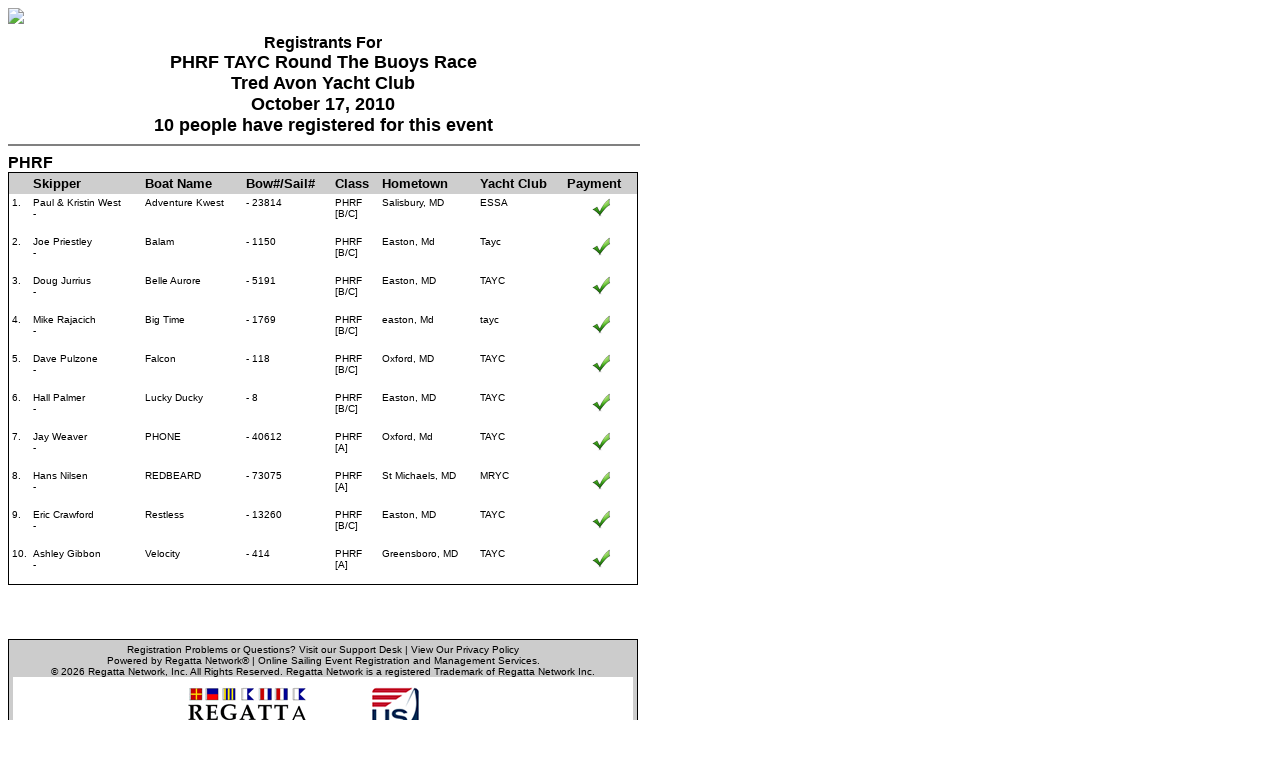

--- FILE ---
content_type: text/html; charset=UTF-8
request_url: https://www.regattanetwork.com/clubmgmt/applet_registrant_list.php?regatta_id=2970&custom_report_id=33&SORTBY=BOATNAME
body_size: 20067
content:
<html>
<head>
<title>Registration List : Tred Avon Yacht Club : PHRF TAYC Round The Buoys Race</title>
<meta http-equiv="Content-Type" content="text/html; charset=iso-8859-1">
<link href="mgmt_style.css" rel="stylesheet" type="text/css" />
<script type="text/javascript" src="js/prototype.js"></script>
<script type="text/javascript" src="js/scriptaculous.js?load=effects,builder"></script>
<script type="text/javascript" src="js/lightbox.js"></script>
<link rel="stylesheet" href="css/lightbox.css" type="text/css" media="screen" />
</head>

<body bgcolor="#FFFFFF" text="#000000" link="#000000" vlink="#000000" alink="#000000">
<table width="630" border="0" cellspacing="0" cellpadding="0" id='mainTable'>
    <!--DISPLAY EITHER A CENTERED REGISTRATION FORM BANNER -->
    <!-- OR THE CLUB BURGEE AND EVENT LOGO:-->
    <tr>
        <td valign="top" align="center" style="padding-bottom: 10px;">
                                <img src="./club_uploads/201/Burgee.jpg" align="left">
                                        </td>
    </tr>

  <tr>
    <td  valign="top"><div align="center">
        <font face="Arial, Helvetica, sans-serif" size="4"><b><font size="3">
      Registrants For</font><br>

      
            PHRF TAYC Round The Buoys Race<br>
            Tred Avon Yacht Club      
    </b></font><br>
      <b><font face="Arial, Helvetica, sans-serif" size="4">
      October 17, 2010      <br>
      10 people have registered for this event            </font></b>
      <hr width="100%" noshade>
      </td>
      </tr>
	  <tr>
    <td width="100%" valign="top">
        <a href="applet_registrant_list.php?regatta_id=2970&custom_report_id=33&fleet_filter=PHRF"><font color="#000000" size="3" face="Verdana, Arial, Helvetica, sans-serif"><b>PHRF</b></font></a><br>
          <table width="100%" border="0" cellspacing="0" cellpadding="1">
          <tr valign=top>
            <td bgcolor="#000000" valign=top>

              <table width="100%" border="0" cellspacing="0" cellpadding="3" valign=top>
                <tr bgcolor="#0F2DAS" valign="top">
                  <td width="15" bgcolor="#CECECE"><strong><font color="#000000" size="2" face="Verdana, Arial, Helvetica, sans-serif">&nbsp;&nbsp;&nbsp;</font></strong></td>
                                        <td width="auto" bgcolor="#CECECE"><strong><font color="#000000" size="2" face="Verdana, Arial, Helvetica, sans-serif">
                                                <a href="applet_registrant_list.php?regatta_id=2970&custom_report_id=33&SORTBY=LAST_NAME">
                        Skipper                        </a>
                                                </font></strong>
                      </td>
                                            <td width="auto" bgcolor="#CECECE"><strong><font color="#000000" size="2" face="Verdana, Arial, Helvetica, sans-serif">
                                                <a href="applet_registrant_list.php?regatta_id=2970&custom_report_id=33&SORTBY=BOATNAME">
                        Boat Name                        </a>
                                                </font></strong>
                      </td>
                                            <td width="auto" bgcolor="#CECECE"><strong><font color="#000000" size="2" face="Verdana, Arial, Helvetica, sans-serif">
                                                <a href="applet_registrant_list.php?regatta_id=2970&custom_report_id=33&SORTBY=SAIL_NUMBER">
                        Bow#/Sail#                        </a>
                                                </font></strong>
                      </td>
                                            <td width="auto" bgcolor="#CECECE"><strong><font color="#000000" size="2" face="Verdana, Arial, Helvetica, sans-serif">
                                                <a href="applet_registrant_list.php?regatta_id=2970&custom_report_id=33&SORTBY=SUB_CLASS">
                        Class                        </a>
                                                </font></strong>
                      </td>
                                            <td width="auto" bgcolor="#CECECE"><strong><font color="#000000" size="2" face="Verdana, Arial, Helvetica, sans-serif">
                                                Hometown                                                </font></strong>
                      </td>
                                            <td width="auto" bgcolor="#CECECE"><strong><font color="#000000" size="2" face="Verdana, Arial, Helvetica, sans-serif">
                                                <a href="applet_registrant_list.php?regatta_id=2970&custom_report_id=33&SORTBY=CLUB_NAME">
                        Yacht Club                        </a>
                                                </font></strong>
                      </td>
                                            <td width="auto" bgcolor="#CECECE"><strong><font color="#000000" size="2" face="Verdana, Arial, Helvetica, sans-serif">
                                                Payment                                                </font></strong>
                      </td>
                                      </tr>

                        <tr valign="top">
              <td  bgcolor="#ffffff" width="15" valign="top"><font face="Verdana, Arial, Helvetica, sans-serif" size="1">1.</font></td>
                         <td  bgcolor="#ffffff" valign="top"><font face="Verdana, Arial, Helvetica, sans-serif" size="1"> Paul & Kristin West<br />-<br /><BR> </font></td>
                            <td  bgcolor="#ffffff" valign="top"><font face="Verdana, Arial, Helvetica, sans-serif" size="1"> Adventure Kwest </font></td>
                            <td  bgcolor="#ffffff" valign="top"><font face="Verdana, Arial, Helvetica, sans-serif" size="1"> -  23814 </font></td>
                            <td  bgcolor="#ffffff" valign="top"><font face="Verdana, Arial, Helvetica, sans-serif" size="1"> PHRF <br />[B/C] </font></td>
                            <td  bgcolor="#ffffff" valign="top"><font face="Verdana, Arial, Helvetica, sans-serif" size="1"> Salisbury, MD </font></td>
                            <td  bgcolor="#ffffff" valign="top"><font face="Verdana, Arial, Helvetica, sans-serif" size="1"> ESSA </font></td>
                            <td  bgcolor="#ffffff" valign="top"><font face="Verdana, Arial, Helvetica, sans-serif" size="1"> <div align="center"><img src='./images/green_check.gif'></div> </font></td>
                          </tr>
                      <tr valign="top">
              <td  bgcolor="#ffffff" width="15" valign="top"><font face="Verdana, Arial, Helvetica, sans-serif" size="1">2.</font></td>
                         <td  bgcolor="#ffffff" valign="top"><font face="Verdana, Arial, Helvetica, sans-serif" size="1"> Joe Priestley<br />-<br /><BR> </font></td>
                            <td  bgcolor="#ffffff" valign="top"><font face="Verdana, Arial, Helvetica, sans-serif" size="1"> Balam </font></td>
                            <td  bgcolor="#ffffff" valign="top"><font face="Verdana, Arial, Helvetica, sans-serif" size="1"> -  1150 </font></td>
                            <td  bgcolor="#ffffff" valign="top"><font face="Verdana, Arial, Helvetica, sans-serif" size="1"> PHRF <br />[B/C] </font></td>
                            <td  bgcolor="#ffffff" valign="top"><font face="Verdana, Arial, Helvetica, sans-serif" size="1"> Easton, Md </font></td>
                            <td  bgcolor="#ffffff" valign="top"><font face="Verdana, Arial, Helvetica, sans-serif" size="1"> Tayc </font></td>
                            <td  bgcolor="#ffffff" valign="top"><font face="Verdana, Arial, Helvetica, sans-serif" size="1"> <div align="center"><img src='./images/green_check.gif'></div> </font></td>
                          </tr>
                      <tr valign="top">
              <td  bgcolor="#ffffff" width="15" valign="top"><font face="Verdana, Arial, Helvetica, sans-serif" size="1">3.</font></td>
                         <td  bgcolor="#ffffff" valign="top"><font face="Verdana, Arial, Helvetica, sans-serif" size="1"> Doug Jurrius<br />-<br /><BR> </font></td>
                            <td  bgcolor="#ffffff" valign="top"><font face="Verdana, Arial, Helvetica, sans-serif" size="1"> Belle Aurore </font></td>
                            <td  bgcolor="#ffffff" valign="top"><font face="Verdana, Arial, Helvetica, sans-serif" size="1"> -  5191 </font></td>
                            <td  bgcolor="#ffffff" valign="top"><font face="Verdana, Arial, Helvetica, sans-serif" size="1"> PHRF <br />[B/C] </font></td>
                            <td  bgcolor="#ffffff" valign="top"><font face="Verdana, Arial, Helvetica, sans-serif" size="1"> Easton, MD </font></td>
                            <td  bgcolor="#ffffff" valign="top"><font face="Verdana, Arial, Helvetica, sans-serif" size="1"> TAYC </font></td>
                            <td  bgcolor="#ffffff" valign="top"><font face="Verdana, Arial, Helvetica, sans-serif" size="1"> <div align="center"><img src='./images/green_check.gif'></div> </font></td>
                          </tr>
                      <tr valign="top">
              <td  bgcolor="#ffffff" width="15" valign="top"><font face="Verdana, Arial, Helvetica, sans-serif" size="1">4.</font></td>
                         <td  bgcolor="#ffffff" valign="top"><font face="Verdana, Arial, Helvetica, sans-serif" size="1"> Mike Rajacich<br />-<br /><BR> </font></td>
                            <td  bgcolor="#ffffff" valign="top"><font face="Verdana, Arial, Helvetica, sans-serif" size="1"> Big Time </font></td>
                            <td  bgcolor="#ffffff" valign="top"><font face="Verdana, Arial, Helvetica, sans-serif" size="1"> -  1769 </font></td>
                            <td  bgcolor="#ffffff" valign="top"><font face="Verdana, Arial, Helvetica, sans-serif" size="1"> PHRF <br />[B/C] </font></td>
                            <td  bgcolor="#ffffff" valign="top"><font face="Verdana, Arial, Helvetica, sans-serif" size="1"> easton, Md </font></td>
                            <td  bgcolor="#ffffff" valign="top"><font face="Verdana, Arial, Helvetica, sans-serif" size="1"> tayc </font></td>
                            <td  bgcolor="#ffffff" valign="top"><font face="Verdana, Arial, Helvetica, sans-serif" size="1"> <div align="center"><img src='./images/green_check.gif'></div> </font></td>
                          </tr>
                      <tr valign="top">
              <td  bgcolor="#ffffff" width="15" valign="top"><font face="Verdana, Arial, Helvetica, sans-serif" size="1">5.</font></td>
                         <td  bgcolor="#ffffff" valign="top"><font face="Verdana, Arial, Helvetica, sans-serif" size="1"> Dave Pulzone<br />-<br /><BR> </font></td>
                            <td  bgcolor="#ffffff" valign="top"><font face="Verdana, Arial, Helvetica, sans-serif" size="1"> Falcon </font></td>
                            <td  bgcolor="#ffffff" valign="top"><font face="Verdana, Arial, Helvetica, sans-serif" size="1"> -  118 </font></td>
                            <td  bgcolor="#ffffff" valign="top"><font face="Verdana, Arial, Helvetica, sans-serif" size="1"> PHRF <br />[B/C] </font></td>
                            <td  bgcolor="#ffffff" valign="top"><font face="Verdana, Arial, Helvetica, sans-serif" size="1"> Oxford, MD </font></td>
                            <td  bgcolor="#ffffff" valign="top"><font face="Verdana, Arial, Helvetica, sans-serif" size="1"> TAYC </font></td>
                            <td  bgcolor="#ffffff" valign="top"><font face="Verdana, Arial, Helvetica, sans-serif" size="1"> <div align="center"><img src='./images/green_check.gif'></div> </font></td>
                          </tr>
                      <tr valign="top">
              <td  bgcolor="#ffffff" width="15" valign="top"><font face="Verdana, Arial, Helvetica, sans-serif" size="1">6.</font></td>
                         <td  bgcolor="#ffffff" valign="top"><font face="Verdana, Arial, Helvetica, sans-serif" size="1"> Hall Palmer<br />-<br /><BR> </font></td>
                            <td  bgcolor="#ffffff" valign="top"><font face="Verdana, Arial, Helvetica, sans-serif" size="1"> Lucky Ducky </font></td>
                            <td  bgcolor="#ffffff" valign="top"><font face="Verdana, Arial, Helvetica, sans-serif" size="1"> -  8 </font></td>
                            <td  bgcolor="#ffffff" valign="top"><font face="Verdana, Arial, Helvetica, sans-serif" size="1"> PHRF <br />[B/C] </font></td>
                            <td  bgcolor="#ffffff" valign="top"><font face="Verdana, Arial, Helvetica, sans-serif" size="1"> Easton, MD </font></td>
                            <td  bgcolor="#ffffff" valign="top"><font face="Verdana, Arial, Helvetica, sans-serif" size="1"> TAYC </font></td>
                            <td  bgcolor="#ffffff" valign="top"><font face="Verdana, Arial, Helvetica, sans-serif" size="1"> <div align="center"><img src='./images/green_check.gif'></div> </font></td>
                          </tr>
                      <tr valign="top">
              <td  bgcolor="#ffffff" width="15" valign="top"><font face="Verdana, Arial, Helvetica, sans-serif" size="1">7.</font></td>
                         <td  bgcolor="#ffffff" valign="top"><font face="Verdana, Arial, Helvetica, sans-serif" size="1"> Jay Weaver<br />-<br /><BR> </font></td>
                            <td  bgcolor="#ffffff" valign="top"><font face="Verdana, Arial, Helvetica, sans-serif" size="1"> PHONE </font></td>
                            <td  bgcolor="#ffffff" valign="top"><font face="Verdana, Arial, Helvetica, sans-serif" size="1"> -  40612 </font></td>
                            <td  bgcolor="#ffffff" valign="top"><font face="Verdana, Arial, Helvetica, sans-serif" size="1"> PHRF <br />[A] </font></td>
                            <td  bgcolor="#ffffff" valign="top"><font face="Verdana, Arial, Helvetica, sans-serif" size="1"> Oxford, Md </font></td>
                            <td  bgcolor="#ffffff" valign="top"><font face="Verdana, Arial, Helvetica, sans-serif" size="1"> TAYC </font></td>
                            <td  bgcolor="#ffffff" valign="top"><font face="Verdana, Arial, Helvetica, sans-serif" size="1"> <div align="center"><img src='./images/green_check.gif'></div> </font></td>
                          </tr>
                      <tr valign="top">
              <td  bgcolor="#ffffff" width="15" valign="top"><font face="Verdana, Arial, Helvetica, sans-serif" size="1">8.</font></td>
                         <td  bgcolor="#ffffff" valign="top"><font face="Verdana, Arial, Helvetica, sans-serif" size="1"> Hans Nilsen<br />-<br /><BR> </font></td>
                            <td  bgcolor="#ffffff" valign="top"><font face="Verdana, Arial, Helvetica, sans-serif" size="1"> REDBEARD </font></td>
                            <td  bgcolor="#ffffff" valign="top"><font face="Verdana, Arial, Helvetica, sans-serif" size="1"> -  73075 </font></td>
                            <td  bgcolor="#ffffff" valign="top"><font face="Verdana, Arial, Helvetica, sans-serif" size="1"> PHRF <br />[A] </font></td>
                            <td  bgcolor="#ffffff" valign="top"><font face="Verdana, Arial, Helvetica, sans-serif" size="1"> St Michaels, MD </font></td>
                            <td  bgcolor="#ffffff" valign="top"><font face="Verdana, Arial, Helvetica, sans-serif" size="1"> MRYC </font></td>
                            <td  bgcolor="#ffffff" valign="top"><font face="Verdana, Arial, Helvetica, sans-serif" size="1"> <div align="center"><img src='./images/green_check.gif'></div> </font></td>
                          </tr>
                      <tr valign="top">
              <td  bgcolor="#ffffff" width="15" valign="top"><font face="Verdana, Arial, Helvetica, sans-serif" size="1">9.</font></td>
                         <td  bgcolor="#ffffff" valign="top"><font face="Verdana, Arial, Helvetica, sans-serif" size="1"> Eric Crawford<br />-<br /><BR> </font></td>
                            <td  bgcolor="#ffffff" valign="top"><font face="Verdana, Arial, Helvetica, sans-serif" size="1"> Restless </font></td>
                            <td  bgcolor="#ffffff" valign="top"><font face="Verdana, Arial, Helvetica, sans-serif" size="1"> -  13260 </font></td>
                            <td  bgcolor="#ffffff" valign="top"><font face="Verdana, Arial, Helvetica, sans-serif" size="1"> PHRF <br />[B/C] </font></td>
                            <td  bgcolor="#ffffff" valign="top"><font face="Verdana, Arial, Helvetica, sans-serif" size="1"> Easton, MD </font></td>
                            <td  bgcolor="#ffffff" valign="top"><font face="Verdana, Arial, Helvetica, sans-serif" size="1"> TAYC </font></td>
                            <td  bgcolor="#ffffff" valign="top"><font face="Verdana, Arial, Helvetica, sans-serif" size="1"> <div align="center"><img src='./images/green_check.gif'></div> </font></td>
                          </tr>
                      <tr valign="top">
              <td  bgcolor="#ffffff" width="15" valign="top"><font face="Verdana, Arial, Helvetica, sans-serif" size="1">10.</font></td>
                         <td  bgcolor="#ffffff" valign="top"><font face="Verdana, Arial, Helvetica, sans-serif" size="1"> Ashley Gibbon<br />-<br /><BR> </font></td>
                            <td  bgcolor="#ffffff" valign="top"><font face="Verdana, Arial, Helvetica, sans-serif" size="1"> Velocity </font></td>
                            <td  bgcolor="#ffffff" valign="top"><font face="Verdana, Arial, Helvetica, sans-serif" size="1"> -  414 </font></td>
                            <td  bgcolor="#ffffff" valign="top"><font face="Verdana, Arial, Helvetica, sans-serif" size="1"> PHRF <br />[A] </font></td>
                            <td  bgcolor="#ffffff" valign="top"><font face="Verdana, Arial, Helvetica, sans-serif" size="1"> Greensboro, MD </font></td>
                            <td  bgcolor="#ffffff" valign="top"><font face="Verdana, Arial, Helvetica, sans-serif" size="1"> TAYC </font></td>
                            <td  bgcolor="#ffffff" valign="top"><font face="Verdana, Arial, Helvetica, sans-serif" size="1"> <div align="center"><img src='./images/green_check.gif'></div> </font></td>
                          </tr>
                       </td>
            </tr>
            </table>
             </td>
            </tr>
            </table><div style="page-break-after:always">&nbsp;</div><BR><BR>
                <tr>
      <td  class="disclaimer_box">                <link href="mgmt_style_rsp.css" rel="stylesheet" type="text/css" />
<div align="center">Registration Problems or Questions? <a href="http://support.regattanetwork.com/">Visit our Support Desk</a> | <a href="https://www.regattanetwork.com/html/privacy.html" target=_new">View Our Privacy Policy</a><br />

  <a href="http://www.regattanetwork.com/" target="_blank">Powered by Regatta Network&#174</a> |
  Online Sailing Event Registration and Management Services.<br />
&copy; 2026  <a href="http://www.regattanetwork.com/" target="_blank">Regatta Network</a>, Inc. All Rights Reserved. Regatta Network is a registered Trademark of Regatta Network Inc.<BR>

</div>
<div align="center">
  <table width="100%" border="0" cellspacing="0" cellpadding="0">
                    <tr>
      <td bgcolor="#FFFFFF"><div align="center"><img src="https://www.regattanetwork.com/assets/rn_only_footer.gif" alt="Powered by Regatta Network"  /><img src="https://www.regattanetwork.com/clubmgmt/images/USSA-logo-right48.gif" alt="Powered by Regatta Network"  /></div></td>
    </tr>
                  </table>
<script type="text/javascript" src="https://cdn.ywxi.net/js/1.js" async></script>
</div></td>
    </tr>
</table>
</body>
</html>

--- FILE ---
content_type: text/css
request_url: https://www.regattanetwork.com/clubmgmt/mgmt_style.css
body_size: 10942
content:
/** {
  margin: 0;
  padding: 0;
}*/


A:link {text-decoration: none; color: black;}
A:visited {text-decoration: none; color: black;}
A:active {text-decoration: none; color: black;}
A:hover {text-decoration: underline; color: black;}

.standard_link_color a:link {
font-family: Verdana;
color: blue;
text-decoration: underline;
}
.standard_link_color a:visited {
font-family: Verdana;
color: blue;
text-decoration: underline;
}
.standard_link_color {
font-family: Verdana;
}

#notice {
  font-size: 14px;
}

.expanderButton {
    border: 1px solid #000000;
    height: 5px;
    width: 5px;
    padding: 3px;
}


#header {
    width: 925px;
    height: 90px;
    position: absolute;
    border: thin solid #000000;
    visibility: visible;
}
.nav_main_group {
    font-family: Verdana, Arial, Helvetica, sans-serif;
    font-size: 14px;
    background-color: #183953;
    color: #FFFFFF;
    font-weight: bold;
    padding: 1px;
}
.nav_sub_option {
    font-family: Verdana, Arial, Helvetica, sans-serif;
    font-size: 12px;

    padding: 1px 1px 1px 20px;
    margin-left: 0px;
    margin-right: 0px;
}
.nav_web_applet {
    font-family: Verdana, Arial, Helvetica, sans-serif;
    font-size: 12px;
    padding: 1px 1px 1px 20px;
    margin-left: 0px;
    margin-right: 0px;
}
.nav_web_applet_block {
    border: thin solid #333333;

}
.standard_link {
    font-family: Verdana, Arial, Helvetica, sans-serif;
    font-size: 12px;
    margin-left: 0px;
    margin-right: 0px;
}

body {

  background-color: #FFFFFF;
    font-family: Verdana, Arial, Helvetica, sans-serif;
    font-size: 12px;
}

#body {
    position: absolute;
    width: auto;
    top: 123px;
    right: auto;
    left: 225px;
}

#left_nav {
    position: absolute;
    width: 200px;
    top: 123px;
    right: 0px;
    left: 20px;
    visibility: visible;
}
h1 {
    font-family: Verdana, Arial, Helvetica, sans-serif;
    font-size: 12px;
    font-weight: normal;
}
h2 {
    font-family: Verdana, Arial, Helvetica, sans-serif;
    font-size: 14px;
}

h1,h2,h3,h4,h5,h6{
  font-family: Verdana, Arial, Helvetica, sans-serif;
  margin-top: .1em;
  margin-bottom: .1em;
}

/*h1{font-size:30px;line-height:36px;}h1 small{font-size:18px;}
h2{font-size:24px;line-height:36px;}h2 small{font-size:18px;}*/
h3{line-height:27px;font-size:18px;}h3 small{font-size:14px;}
h4,h5,h6{line-height:18px;}
h4{font-size:14px;}h4 small{font-size:12px;}
h5{font-size:12px;}
h6{font-size:11px;color:#999999;text-transform:uppercase;}

.form_label {
    font-family: Verdana, Arial, Helvetica, sans-serif;
    font-size: 12px;
    font-weight: bold;
    color: #333333;
}
.disclaimer_box {
    font-family: Verdana, Arial, Helvetica, sans-serif;
    font-size: 10px;
    background-color: #CCCCCC;
    width: 80%;
    border: 1px solid #000000;
    padding: 4px;
}
.form_box_input {
    font-family: Verdana, Arial, Helvetica, sans-serif;
    font-size: 10px;
    color: #000000;
    border: 1px solid #666666;
    padding: 3px;
}
#login_table_header {
    font-family: Verdana, Arial, Helvetica, sans-serif;
    font-size: 12px;
    font-weight: bold;
    color: #FFFFFF;
    background-color: #183953;
    padding: 5px;
}
#form_input, .protest_form_input {
    font-family: Verdana, Arial, Helvetica, sans-serif;
    font-size: 10px;
    color: #000000;
    border: 1px solid #666666;
    padding: 3px;
}
#form_input_appletlink {
    font-family: Verdana, Arial, Helvetica, sans-serif;
    font-size: 10px;
    color: #CC0000;
    border: 1px solid #666666;
    padding: 3px;
}
#form_button {
    font-family: Verdana, Arial, Helvetica, sans-serif;
    font-size: 12px;
    border: 1px solid #000000;
    background-color: #183953;
    color: #FFFFFF;
    padding: 0px;
}
#site_main_color {
    background-color: #183953;
}


.alert_label {
    font-family: Verdana, Arial, Helvetica, sans-serif;
    font-size: 12px;
    font-weight: bold;
    color: #CC0033;
}
.small_text {
    font-family: Verdana, Arial, Helvetica, sans-serif;
    font-size: 10px;
}
.message_board_post {
    border: thin solid #000000;
}



.event_menu_option {
    font-family: Verdana, Arial, Helvetica, sans-serif;
    font-size: 12px;
    font-weight: bold;
    border: 2px none #183953;
}
.medium_size_text {
    font-family: Verdana, Arial, Helvetica, sans-serif;
    font-size: 14px;
    font-weight: bold;
}
.button {
    font-family: Verdana, Arial, Helvetica, sans-serif;
    font-size: 11px;
    border: 1px solid #AABBBF;
    background-color : #FFFFFF;
  color:#404F59;
    background-image: url("images/btn_bg.gif");
    padding: 2px 8px 2px 8px;
}.normal_sized_text {
    font-family: Verdana, Arial, Helvetica, sans-serif;
    font-size: 12px;
}
.outlined_table_cell_black {

    border: thin solid #000000;
}
.race_indent {
    left: 0px;
    margin-left: 20px;
}
.flight_indent {
    margin-left: 40px;
}
.flight_button {
    font-family: Verdana, Arial, Helvetica, sans-serif;
    font-size: 11px;
    border: 1px solid #AABBBF;
    background-color : #000000;
    color:#404F59;
    background-image: url(images/btn_bg.gif);
    padding: 2px;
    margin-left: 40px;
    margin-top: 10px;
    text-transform: none;
}
.race_button {
    font-family: Verdana, Arial, Helvetica, sans-serif;
    font-size: 11px;
    border: 1px solid #AABBBF;
    background-color : #000000;
    color:#404F59;
    background-image: url(images/btn_bg.gif);
    padding: 2px;
    margin-left: 20px;
    margin-top: 10px;
    text-transform: none;
}
.form_box_input_focus {
    font-family: Verdana, Arial, Helvetica, sans-serif;
    font-size: 10px;
    font-weight: bold;
    color: #000000;
    border: 3px solid #336699;
    padding: 3px;
}
/* simple css-based tooltip */
.tooltip {
    background-color:#183953;
    border:1px solid #fff;
    padding:10px 15px;
    width:300px;
    display:none;
    color:#fff;
    text-align:left;
    font-size:12px;
    font-family: Verdana, Arial, Helvetica, sans-serif;

    /* outline radius for mozilla/firefox only */
    -moz-box-shadow:0 0 10px #000;
    -webkit-box-shadow:0 0 10px #000;
}

/* Added popup on mouse over for examples KT 5-19-15 */
span.dropt {border-bottom: thin dotted; background: #ededed;}
span.dropt:hover {text-decoration: none; background: #ffffff; z-index: 6; }
span.dropt span {position: absolute; left: -9999px;
    margin: 20px 0 0 0px; padding: 3px 3px 3px 3px;
    border-style:solid; border-color:black; border-width:1px; z-index: 6;}
span.dropt:hover span {left: 2%; background: #ffffff;}
span.dropt span {position: absolute; left: -9999px;
    margin: 4px 0 0 0px; padding: 3px 3px 3px 3px;
    border-style:solid; border-color:black; border-width:1px;}
span.dropt:hover span {margin: -300px 0 0 170px; background: #ffffff; z-index:6;}

/*PROTEST CONSOLE*/
table.outer {
    width: 705px;
}
table.protest {
    margin: 0 auto;
    width:615px;
    border:0px;
}
table .new_button { display: none; }
table tbody:nth-last-child(2){  display: table-row-group;  }
.protest_button.new {
    cursor: pointer;
    max-width: 18px;
    margin-left: 50px;
    padding-top: 5px;
}
.delete_button {
    margin-left: 15px;
    color: #cccccc;
    cursor: pointer;
    display: inline-block;
}
#protestor-body-I .delete_button,
#protestee-body-I .delete_button { display:none; }  /* FIRST DELETE BUTTON IS HIDDEN*/

/*DELETE AN EVENT*/
#delete_event:hover {
    cursor: pointer;
}
#delete_event {
    margin-right: 22px;
}

/*MODAL WINDOW:*/
section.center {
	max-width: 150px;
	margin: 100px;
}
.popup.feedback-block {
	padding: 0px;
	background-color: white;
}

.content, .action-bar{
	padding: 1px 8px 1px 8px;
}

.title-bar, .action-bar {
	padding-top: 10px;
	padding-bottom: 10px;
	background-color: #f2f2f2;
}

.warning-section {
	padding: 1px 8px 1px 8px;
	margin-top: 10px;
	margin-bottom: 10px;
	background-color: #ffeebf;
}

.title-bar {
	text-align: center;
	font-weight: 700;
	font-size: 14px;
}

.title-bar .close-icon {
	display: block;
	position: absolute;
	right: 0;
	top: 0;
	cursor: pointer;
	width: 48px;
	color: #b7b7b7;
	line-height: 36px;
	height: 42px;
	outline: 0 none;
}

.title-bar .close-icon:hover {
	color: black;
}

section.hide {
	display: none;
	position: fixed;
}

#confirm-delete-button {
	margin-right: 10px;
	color: red;
}

.content .close-icon {
	text-transform: uppercase;
	font-size: 10px;
	color: #222;
}

.action-bar .close-icon:hover {
	color: blue;
	cursor: pointer;
}

.feedback-block {
	-moz-border-radius: 5px;
	-webkit-border-radius: 5px;
	-khtml-border-radius: 5px;
	border-radius: 5px;
}

section article.popup {
	border-radius: 5px;
	position: relative;
	width: 400px;
	height: 200px;
	background: #e3e3e3;
	color: #222;
	padding: 5px 7px;
	margin: 10% auto;
}


/*DISMISSABLE MESSAGES*/
.alert {
    padding: 0 15px 0 15px;
    border: 1px solid transparent;
    border-radius: 4px;
    width: 85%;
    margin: 10px auto 20px auto;
}
.alert-dismissable {
    position: relative;
    top: -2px;
    right: -21px;
    color: inherit;
}
.alert-info {
    color: #31708f;
    background-color: #d9edf7;
    border-color: #bce8f1;
}
.alert-warning {
    color: #8a6d3b;
    background-color: #fcf8e3;
    border-color: #faebcc;
}
.alert-danger {
    color: #a94442;
    background-color: #f2dede;
    border-color: #ebccd1;
}

button.close {
    -webkit-appearance: none;
    padding: 0;
    cursor: pointer;
    background: 0 0;
    border: 0;
    padding-top: 8px;
}
.close {
    float: right;
    font-size: 21px;
    font-weight: 700;
    line-height: 1;
    color: #000;
    text-shadow: 0 1px 0 #fff;
    filter: alpha(opacity=20);
    opacity: .2;
}

/*REGISTRATION FORM*/
.subtitle {
    padding-left: 15px;
    margin-top: -15px;
    font-size: 10px;
}

.registration-closed {
    max-width: 75%;
    margin: 50px auto;
}
.waiver-border {
    padding-top: 10px;
    margin-bottom: 10px;
    border-radius: 5px;
    border: 1px solid #cccccc;
}
.padding-slim {
    padding-left: 25px;
    padding-right: 25px;
}
.padding-top-slim {
    padding-top: 5px;
    padding-left: 0px !important;
}

@media all and (min-width: 750px) {
    .waiver-border {
        margin-left: auto;
        margin-right: auto;
    }
}
/*END REGISTRATION FORM*/
.no-js {
  text-align: center;
  background: #f2dede;
  border-bottom: 1px solid #D7DCE2;
  border-top: 1px solid #D7DCE2;
  font-size: 12px;
  line-height: 1.5rem;
  padding: .75rem 2rem;
}
.no-js a {
  font-weight: 600;
  text-decoration: underline;
}